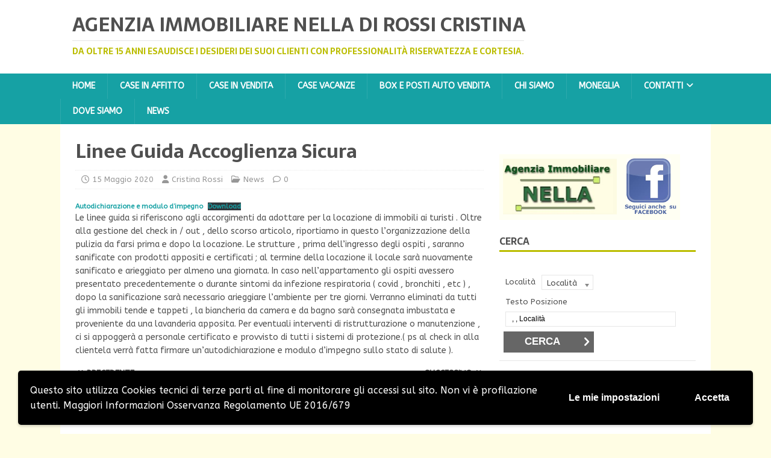

--- FILE ---
content_type: text/html; charset=UTF-8
request_url: https://www.immobiliarenella.it/linee-guida-accoglienza-sicura/
body_size: 16499
content:
<!DOCTYPE html>
<html class="no-js" lang="it-IT">
<head>
<meta charset="UTF-8">
<meta name="viewport" content="width=device-width, initial-scale=1.0">
<link rel="profile" href="https://gmpg.org/xfn/11" />
<meta name='robots' content='index, follow, max-image-preview:large, max-snippet:-1, max-video-preview:-1' />
	<style>img:is([sizes="auto" i], [sizes^="auto," i]) { contain-intrinsic-size: 3000px 1500px }</style>
	<script type="text/javascript">wpl_baseUrl="https://www.immobiliarenella.it/";wpl_baseName="real-estate-listing-realtyna-wpl";</script>
	<!-- This site is optimized with the Yoast SEO plugin v26.4 - https://yoast.com/wordpress/plugins/seo/ -->
	<title>Linee Guida Accoglienza Sicura - agenzia Immobiliare Nella di rossi cristina</title>
	<link rel="canonical" href="https://www.immobiliarenella.it/linee-guida-accoglienza-sicura/" />
	<meta property="og:locale" content="it_IT" />
	<meta property="og:type" content="article" />
	<meta property="og:title" content="Linee Guida Accoglienza Sicura - agenzia Immobiliare Nella di rossi cristina" />
	<meta property="og:description" content="Le linee guida si riferiscono agli accorgimenti da adottare per la locazione di immobili ai turisti . Oltre alla gestione del check in / out [...]" />
	<meta property="og:url" content="https://www.immobiliarenella.it/linee-guida-accoglienza-sicura/" />
	<meta property="og:site_name" content="agenzia Immobiliare Nella di rossi cristina" />
	<meta property="article:published_time" content="2020-05-15T09:37:50+00:00" />
	<meta property="article:modified_time" content="2020-06-04T15:39:33+00:00" />
	<meta name="author" content="Cristina Rossi" />
	<meta name="twitter:card" content="summary_large_image" />
	<meta name="twitter:label1" content="Scritto da" />
	<meta name="twitter:data1" content="Cristina Rossi" />
	<meta name="twitter:label2" content="Tempo di lettura stimato" />
	<meta name="twitter:data2" content="1 minuto" />
	<script type="application/ld+json" class="yoast-schema-graph">{"@context":"https://schema.org","@graph":[{"@type":"WebPage","@id":"https://www.immobiliarenella.it/linee-guida-accoglienza-sicura/","url":"https://www.immobiliarenella.it/linee-guida-accoglienza-sicura/","name":"Linee Guida Accoglienza Sicura - agenzia Immobiliare Nella di rossi cristina","isPartOf":{"@id":"https://www.immobiliarenella.it/#website"},"datePublished":"2020-05-15T09:37:50+00:00","dateModified":"2020-06-04T15:39:33+00:00","author":{"@id":"https://www.immobiliarenella.it/#/schema/person/82a30e88ca1e41c2850f8f17bed2c432"},"breadcrumb":{"@id":"https://www.immobiliarenella.it/linee-guida-accoglienza-sicura/#breadcrumb"},"inLanguage":"it-IT","potentialAction":[{"@type":"ReadAction","target":["https://www.immobiliarenella.it/linee-guida-accoglienza-sicura/"]}]},{"@type":"BreadcrumbList","@id":"https://www.immobiliarenella.it/linee-guida-accoglienza-sicura/#breadcrumb","itemListElement":[{"@type":"ListItem","position":1,"name":"Home","item":"https://www.immobiliarenella.it/"},{"@type":"ListItem","position":2,"name":"Linee Guida Accoglienza Sicura"}]},{"@type":"WebSite","@id":"https://www.immobiliarenella.it/#website","url":"https://www.immobiliarenella.it/","name":"agenzia Immobiliare Nella di rossi cristina","description":"da oltre 15 anni  Esaudisce i Desideri dei suoi Clienti con PROFESSIONALITÀ RISERVATEZZA E CORTESIA.","potentialAction":[{"@type":"SearchAction","target":{"@type":"EntryPoint","urlTemplate":"https://www.immobiliarenella.it/?s={search_term_string}"},"query-input":{"@type":"PropertyValueSpecification","valueRequired":true,"valueName":"search_term_string"}}],"inLanguage":"it-IT"},{"@type":"Person","@id":"https://www.immobiliarenella.it/#/schema/person/82a30e88ca1e41c2850f8f17bed2c432","name":"Cristina Rossi","image":{"@type":"ImageObject","inLanguage":"it-IT","@id":"https://www.immobiliarenella.it/#/schema/person/image/","url":"https://secure.gravatar.com/avatar/312b473a6e476f4c528d5bf938c0e4a97f72f00222aac7ad1aed46a20c38f23a?s=96&d=mm&r=g","contentUrl":"https://secure.gravatar.com/avatar/312b473a6e476f4c528d5bf938c0e4a97f72f00222aac7ad1aed46a20c38f23a?s=96&d=mm&r=g","caption":"Cristina Rossi"},"url":"https://www.immobiliarenella.it/author/nella2017/"}]}</script>
	<!-- / Yoast SEO plugin. -->


<link rel='dns-prefetch' href='//fonts.googleapis.com' />
<link rel="alternate" type="application/rss+xml" title="agenzia Immobiliare Nella di rossi cristina  &raquo; Feed" href="https://www.immobiliarenella.it/feed/" />
<script type="text/javascript">
/* <![CDATA[ */
window._wpemojiSettings = {"baseUrl":"https:\/\/s.w.org\/images\/core\/emoji\/16.0.1\/72x72\/","ext":".png","svgUrl":"https:\/\/s.w.org\/images\/core\/emoji\/16.0.1\/svg\/","svgExt":".svg","source":{"concatemoji":"https:\/\/www.immobiliarenella.it\/wp-includes\/js\/wp-emoji-release.min.js?ver=6.8.3"}};
/*! This file is auto-generated */
!function(s,n){var o,i,e;function c(e){try{var t={supportTests:e,timestamp:(new Date).valueOf()};sessionStorage.setItem(o,JSON.stringify(t))}catch(e){}}function p(e,t,n){e.clearRect(0,0,e.canvas.width,e.canvas.height),e.fillText(t,0,0);var t=new Uint32Array(e.getImageData(0,0,e.canvas.width,e.canvas.height).data),a=(e.clearRect(0,0,e.canvas.width,e.canvas.height),e.fillText(n,0,0),new Uint32Array(e.getImageData(0,0,e.canvas.width,e.canvas.height).data));return t.every(function(e,t){return e===a[t]})}function u(e,t){e.clearRect(0,0,e.canvas.width,e.canvas.height),e.fillText(t,0,0);for(var n=e.getImageData(16,16,1,1),a=0;a<n.data.length;a++)if(0!==n.data[a])return!1;return!0}function f(e,t,n,a){switch(t){case"flag":return n(e,"\ud83c\udff3\ufe0f\u200d\u26a7\ufe0f","\ud83c\udff3\ufe0f\u200b\u26a7\ufe0f")?!1:!n(e,"\ud83c\udde8\ud83c\uddf6","\ud83c\udde8\u200b\ud83c\uddf6")&&!n(e,"\ud83c\udff4\udb40\udc67\udb40\udc62\udb40\udc65\udb40\udc6e\udb40\udc67\udb40\udc7f","\ud83c\udff4\u200b\udb40\udc67\u200b\udb40\udc62\u200b\udb40\udc65\u200b\udb40\udc6e\u200b\udb40\udc67\u200b\udb40\udc7f");case"emoji":return!a(e,"\ud83e\udedf")}return!1}function g(e,t,n,a){var r="undefined"!=typeof WorkerGlobalScope&&self instanceof WorkerGlobalScope?new OffscreenCanvas(300,150):s.createElement("canvas"),o=r.getContext("2d",{willReadFrequently:!0}),i=(o.textBaseline="top",o.font="600 32px Arial",{});return e.forEach(function(e){i[e]=t(o,e,n,a)}),i}function t(e){var t=s.createElement("script");t.src=e,t.defer=!0,s.head.appendChild(t)}"undefined"!=typeof Promise&&(o="wpEmojiSettingsSupports",i=["flag","emoji"],n.supports={everything:!0,everythingExceptFlag:!0},e=new Promise(function(e){s.addEventListener("DOMContentLoaded",e,{once:!0})}),new Promise(function(t){var n=function(){try{var e=JSON.parse(sessionStorage.getItem(o));if("object"==typeof e&&"number"==typeof e.timestamp&&(new Date).valueOf()<e.timestamp+604800&&"object"==typeof e.supportTests)return e.supportTests}catch(e){}return null}();if(!n){if("undefined"!=typeof Worker&&"undefined"!=typeof OffscreenCanvas&&"undefined"!=typeof URL&&URL.createObjectURL&&"undefined"!=typeof Blob)try{var e="postMessage("+g.toString()+"("+[JSON.stringify(i),f.toString(),p.toString(),u.toString()].join(",")+"));",a=new Blob([e],{type:"text/javascript"}),r=new Worker(URL.createObjectURL(a),{name:"wpTestEmojiSupports"});return void(r.onmessage=function(e){c(n=e.data),r.terminate(),t(n)})}catch(e){}c(n=g(i,f,p,u))}t(n)}).then(function(e){for(var t in e)n.supports[t]=e[t],n.supports.everything=n.supports.everything&&n.supports[t],"flag"!==t&&(n.supports.everythingExceptFlag=n.supports.everythingExceptFlag&&n.supports[t]);n.supports.everythingExceptFlag=n.supports.everythingExceptFlag&&!n.supports.flag,n.DOMReady=!1,n.readyCallback=function(){n.DOMReady=!0}}).then(function(){return e}).then(function(){var e;n.supports.everything||(n.readyCallback(),(e=n.source||{}).concatemoji?t(e.concatemoji):e.wpemoji&&e.twemoji&&(t(e.twemoji),t(e.wpemoji)))}))}((window,document),window._wpemojiSettings);
/* ]]> */
</script>
<link rel='stylesheet' id='wpl_frontend_main_style-css' href='https://www.immobiliarenella.it/wp-content/plugins/real-estate-listing-realtyna-wpl/assets/css/frontend.css?ver=6.8.3' type='text/css' media='all' />
<style id='wp-emoji-styles-inline-css' type='text/css'>

	img.wp-smiley, img.emoji {
		display: inline !important;
		border: none !important;
		box-shadow: none !important;
		height: 1em !important;
		width: 1em !important;
		margin: 0 0.07em !important;
		vertical-align: -0.1em !important;
		background: none !important;
		padding: 0 !important;
	}
</style>
<link rel='stylesheet' id='wp-block-library-css' href='https://www.immobiliarenella.it/wp-includes/css/dist/block-library/style.min.css?ver=6.8.3' type='text/css' media='all' />
<style id='classic-theme-styles-inline-css' type='text/css'>
/*! This file is auto-generated */
.wp-block-button__link{color:#fff;background-color:#32373c;border-radius:9999px;box-shadow:none;text-decoration:none;padding:calc(.667em + 2px) calc(1.333em + 2px);font-size:1.125em}.wp-block-file__button{background:#32373c;color:#fff;text-decoration:none}
</style>
<style id='global-styles-inline-css' type='text/css'>
:root{--wp--preset--aspect-ratio--square: 1;--wp--preset--aspect-ratio--4-3: 4/3;--wp--preset--aspect-ratio--3-4: 3/4;--wp--preset--aspect-ratio--3-2: 3/2;--wp--preset--aspect-ratio--2-3: 2/3;--wp--preset--aspect-ratio--16-9: 16/9;--wp--preset--aspect-ratio--9-16: 9/16;--wp--preset--color--black: #000000;--wp--preset--color--cyan-bluish-gray: #abb8c3;--wp--preset--color--white: #ffffff;--wp--preset--color--pale-pink: #f78da7;--wp--preset--color--vivid-red: #cf2e2e;--wp--preset--color--luminous-vivid-orange: #ff6900;--wp--preset--color--luminous-vivid-amber: #fcb900;--wp--preset--color--light-green-cyan: #7bdcb5;--wp--preset--color--vivid-green-cyan: #00d084;--wp--preset--color--pale-cyan-blue: #8ed1fc;--wp--preset--color--vivid-cyan-blue: #0693e3;--wp--preset--color--vivid-purple: #9b51e0;--wp--preset--gradient--vivid-cyan-blue-to-vivid-purple: linear-gradient(135deg,rgba(6,147,227,1) 0%,rgb(155,81,224) 100%);--wp--preset--gradient--light-green-cyan-to-vivid-green-cyan: linear-gradient(135deg,rgb(122,220,180) 0%,rgb(0,208,130) 100%);--wp--preset--gradient--luminous-vivid-amber-to-luminous-vivid-orange: linear-gradient(135deg,rgba(252,185,0,1) 0%,rgba(255,105,0,1) 100%);--wp--preset--gradient--luminous-vivid-orange-to-vivid-red: linear-gradient(135deg,rgba(255,105,0,1) 0%,rgb(207,46,46) 100%);--wp--preset--gradient--very-light-gray-to-cyan-bluish-gray: linear-gradient(135deg,rgb(238,238,238) 0%,rgb(169,184,195) 100%);--wp--preset--gradient--cool-to-warm-spectrum: linear-gradient(135deg,rgb(74,234,220) 0%,rgb(151,120,209) 20%,rgb(207,42,186) 40%,rgb(238,44,130) 60%,rgb(251,105,98) 80%,rgb(254,248,76) 100%);--wp--preset--gradient--blush-light-purple: linear-gradient(135deg,rgb(255,206,236) 0%,rgb(152,150,240) 100%);--wp--preset--gradient--blush-bordeaux: linear-gradient(135deg,rgb(254,205,165) 0%,rgb(254,45,45) 50%,rgb(107,0,62) 100%);--wp--preset--gradient--luminous-dusk: linear-gradient(135deg,rgb(255,203,112) 0%,rgb(199,81,192) 50%,rgb(65,88,208) 100%);--wp--preset--gradient--pale-ocean: linear-gradient(135deg,rgb(255,245,203) 0%,rgb(182,227,212) 50%,rgb(51,167,181) 100%);--wp--preset--gradient--electric-grass: linear-gradient(135deg,rgb(202,248,128) 0%,rgb(113,206,126) 100%);--wp--preset--gradient--midnight: linear-gradient(135deg,rgb(2,3,129) 0%,rgb(40,116,252) 100%);--wp--preset--font-size--small: 13px;--wp--preset--font-size--medium: 20px;--wp--preset--font-size--large: 36px;--wp--preset--font-size--x-large: 42px;--wp--preset--spacing--20: 0.44rem;--wp--preset--spacing--30: 0.67rem;--wp--preset--spacing--40: 1rem;--wp--preset--spacing--50: 1.5rem;--wp--preset--spacing--60: 2.25rem;--wp--preset--spacing--70: 3.38rem;--wp--preset--spacing--80: 5.06rem;--wp--preset--shadow--natural: 6px 6px 9px rgba(0, 0, 0, 0.2);--wp--preset--shadow--deep: 12px 12px 50px rgba(0, 0, 0, 0.4);--wp--preset--shadow--sharp: 6px 6px 0px rgba(0, 0, 0, 0.2);--wp--preset--shadow--outlined: 6px 6px 0px -3px rgba(255, 255, 255, 1), 6px 6px rgba(0, 0, 0, 1);--wp--preset--shadow--crisp: 6px 6px 0px rgba(0, 0, 0, 1);}:where(.is-layout-flex){gap: 0.5em;}:where(.is-layout-grid){gap: 0.5em;}body .is-layout-flex{display: flex;}.is-layout-flex{flex-wrap: wrap;align-items: center;}.is-layout-flex > :is(*, div){margin: 0;}body .is-layout-grid{display: grid;}.is-layout-grid > :is(*, div){margin: 0;}:where(.wp-block-columns.is-layout-flex){gap: 2em;}:where(.wp-block-columns.is-layout-grid){gap: 2em;}:where(.wp-block-post-template.is-layout-flex){gap: 1.25em;}:where(.wp-block-post-template.is-layout-grid){gap: 1.25em;}.has-black-color{color: var(--wp--preset--color--black) !important;}.has-cyan-bluish-gray-color{color: var(--wp--preset--color--cyan-bluish-gray) !important;}.has-white-color{color: var(--wp--preset--color--white) !important;}.has-pale-pink-color{color: var(--wp--preset--color--pale-pink) !important;}.has-vivid-red-color{color: var(--wp--preset--color--vivid-red) !important;}.has-luminous-vivid-orange-color{color: var(--wp--preset--color--luminous-vivid-orange) !important;}.has-luminous-vivid-amber-color{color: var(--wp--preset--color--luminous-vivid-amber) !important;}.has-light-green-cyan-color{color: var(--wp--preset--color--light-green-cyan) !important;}.has-vivid-green-cyan-color{color: var(--wp--preset--color--vivid-green-cyan) !important;}.has-pale-cyan-blue-color{color: var(--wp--preset--color--pale-cyan-blue) !important;}.has-vivid-cyan-blue-color{color: var(--wp--preset--color--vivid-cyan-blue) !important;}.has-vivid-purple-color{color: var(--wp--preset--color--vivid-purple) !important;}.has-black-background-color{background-color: var(--wp--preset--color--black) !important;}.has-cyan-bluish-gray-background-color{background-color: var(--wp--preset--color--cyan-bluish-gray) !important;}.has-white-background-color{background-color: var(--wp--preset--color--white) !important;}.has-pale-pink-background-color{background-color: var(--wp--preset--color--pale-pink) !important;}.has-vivid-red-background-color{background-color: var(--wp--preset--color--vivid-red) !important;}.has-luminous-vivid-orange-background-color{background-color: var(--wp--preset--color--luminous-vivid-orange) !important;}.has-luminous-vivid-amber-background-color{background-color: var(--wp--preset--color--luminous-vivid-amber) !important;}.has-light-green-cyan-background-color{background-color: var(--wp--preset--color--light-green-cyan) !important;}.has-vivid-green-cyan-background-color{background-color: var(--wp--preset--color--vivid-green-cyan) !important;}.has-pale-cyan-blue-background-color{background-color: var(--wp--preset--color--pale-cyan-blue) !important;}.has-vivid-cyan-blue-background-color{background-color: var(--wp--preset--color--vivid-cyan-blue) !important;}.has-vivid-purple-background-color{background-color: var(--wp--preset--color--vivid-purple) !important;}.has-black-border-color{border-color: var(--wp--preset--color--black) !important;}.has-cyan-bluish-gray-border-color{border-color: var(--wp--preset--color--cyan-bluish-gray) !important;}.has-white-border-color{border-color: var(--wp--preset--color--white) !important;}.has-pale-pink-border-color{border-color: var(--wp--preset--color--pale-pink) !important;}.has-vivid-red-border-color{border-color: var(--wp--preset--color--vivid-red) !important;}.has-luminous-vivid-orange-border-color{border-color: var(--wp--preset--color--luminous-vivid-orange) !important;}.has-luminous-vivid-amber-border-color{border-color: var(--wp--preset--color--luminous-vivid-amber) !important;}.has-light-green-cyan-border-color{border-color: var(--wp--preset--color--light-green-cyan) !important;}.has-vivid-green-cyan-border-color{border-color: var(--wp--preset--color--vivid-green-cyan) !important;}.has-pale-cyan-blue-border-color{border-color: var(--wp--preset--color--pale-cyan-blue) !important;}.has-vivid-cyan-blue-border-color{border-color: var(--wp--preset--color--vivid-cyan-blue) !important;}.has-vivid-purple-border-color{border-color: var(--wp--preset--color--vivid-purple) !important;}.has-vivid-cyan-blue-to-vivid-purple-gradient-background{background: var(--wp--preset--gradient--vivid-cyan-blue-to-vivid-purple) !important;}.has-light-green-cyan-to-vivid-green-cyan-gradient-background{background: var(--wp--preset--gradient--light-green-cyan-to-vivid-green-cyan) !important;}.has-luminous-vivid-amber-to-luminous-vivid-orange-gradient-background{background: var(--wp--preset--gradient--luminous-vivid-amber-to-luminous-vivid-orange) !important;}.has-luminous-vivid-orange-to-vivid-red-gradient-background{background: var(--wp--preset--gradient--luminous-vivid-orange-to-vivid-red) !important;}.has-very-light-gray-to-cyan-bluish-gray-gradient-background{background: var(--wp--preset--gradient--very-light-gray-to-cyan-bluish-gray) !important;}.has-cool-to-warm-spectrum-gradient-background{background: var(--wp--preset--gradient--cool-to-warm-spectrum) !important;}.has-blush-light-purple-gradient-background{background: var(--wp--preset--gradient--blush-light-purple) !important;}.has-blush-bordeaux-gradient-background{background: var(--wp--preset--gradient--blush-bordeaux) !important;}.has-luminous-dusk-gradient-background{background: var(--wp--preset--gradient--luminous-dusk) !important;}.has-pale-ocean-gradient-background{background: var(--wp--preset--gradient--pale-ocean) !important;}.has-electric-grass-gradient-background{background: var(--wp--preset--gradient--electric-grass) !important;}.has-midnight-gradient-background{background: var(--wp--preset--gradient--midnight) !important;}.has-small-font-size{font-size: var(--wp--preset--font-size--small) !important;}.has-medium-font-size{font-size: var(--wp--preset--font-size--medium) !important;}.has-large-font-size{font-size: var(--wp--preset--font-size--large) !important;}.has-x-large-font-size{font-size: var(--wp--preset--font-size--x-large) !important;}
:where(.wp-block-post-template.is-layout-flex){gap: 1.25em;}:where(.wp-block-post-template.is-layout-grid){gap: 1.25em;}
:where(.wp-block-columns.is-layout-flex){gap: 2em;}:where(.wp-block-columns.is-layout-grid){gap: 2em;}
:root :where(.wp-block-pullquote){font-size: 1.5em;line-height: 1.6;}
</style>
<link rel='stylesheet' id='contact-form-7-css' href='https://www.immobiliarenella.it/wp-content/plugins/contact-form-7/includes/css/styles.css?ver=6.1.3' type='text/css' media='all' />
<link rel='stylesheet' id='widgetopts-styles-css' href='https://www.immobiliarenella.it/wp-content/plugins/widget-options/assets/css/widget-options.css?ver=4.1.3' type='text/css' media='all' />
<link rel='stylesheet' id='mh-magazine-lite-css' href='https://www.immobiliarenella.it/wp-content/themes/mh-magazine-lite/style.css?ver=2.10.0' type='text/css' media='all' />
<link rel='stylesheet' id='mh-foodmagazine-css' href='https://www.immobiliarenella.it/wp-content/themes/mh-foodmagazine/style.css?ver=1.1.4' type='text/css' media='all' />
<link rel='stylesheet' id='mh-font-awesome-css' href='https://www.immobiliarenella.it/wp-content/themes/mh-magazine-lite/includes/font-awesome.min.css' type='text/css' media='all' />
<link rel='stylesheet' id='wp-pagenavi-css' href='https://www.immobiliarenella.it/wp-content/plugins/wp-pagenavi/pagenavi-css.css?ver=2.70' type='text/css' media='all' />
<link rel='stylesheet' id='mh-foodmagazine-fonts-css' href='https://fonts.googleapis.com/css?family=ABeeZee:400,400italic%7cSarala:400,700' type='text/css' media='all' />
<link rel='stylesheet' id='wpgdprc-front-css-css' href='https://www.immobiliarenella.it/wp-content/plugins/wp-gdpr-compliance/Assets/css/front.css?ver=1706541079' type='text/css' media='all' />
<style id='wpgdprc-front-css-inline-css' type='text/css'>
:root{--wp-gdpr--bar--background-color: #000000;--wp-gdpr--bar--color: #ffffff;--wp-gdpr--button--background-color: #000000;--wp-gdpr--button--background-color--darken: #000000;--wp-gdpr--button--color: #ffffff;}
</style>
<script type="text/javascript" src="https://www.immobiliarenella.it/wp-includes/js/jquery/jquery.min.js?ver=3.7.1" id="jquery-core-js"></script>
<script type="text/javascript" src="https://www.immobiliarenella.it/wp-includes/js/jquery/jquery-migrate.min.js?ver=3.4.1" id="jquery-migrate-js"></script>
<script type="text/javascript" src="https://www.immobiliarenella.it/wp-content/plugins/real-estate-listing-realtyna-wpl/assets/js/frontend.min.js?ver=6.8.3" id="wpl_frontend_javascript-js"></script>
<script type="text/javascript" src="https://www.immobiliarenella.it/wp-content/plugins/real-estate-listing-realtyna-wpl/assets/js/libraries/wpl.handlebars.min.js?ver=6.8.3" id="handlebars-js"></script>
<script type="text/javascript" id="mh-scripts-js-extra">
/* <![CDATA[ */
var mh_magazine = {"text":{"toggle_menu":"Attiva\/disattiva menu"}};
/* ]]> */
</script>
<script type="text/javascript" src="https://www.immobiliarenella.it/wp-content/themes/mh-magazine-lite/js/scripts.js?ver=2.10.0" id="mh-scripts-js"></script>
<script type="text/javascript" id="wpgdprc-front-js-js-extra">
/* <![CDATA[ */
var wpgdprcFront = {"ajaxUrl":"https:\/\/www.immobiliarenella.it\/wp-admin\/admin-ajax.php","ajaxNonce":"6ecf88c61f","ajaxArg":"security","pluginPrefix":"wpgdprc","blogId":"1","isMultiSite":"","locale":"it_IT","showSignUpModal":"","showFormModal":"","cookieName":"wpgdprc-consent-1","consentVersion":"1","path":"\/","prefix":"wpgdprc","consents":[{"ID":5,"required":false,"placement":"head","content":"<script type=\"text\/javascript\"> <\/script>"},{"ID":4,"required":false,"placement":"head","content":"<script type=\"text\/javascript\"> <\/script>"},{"ID":3,"required":false,"placement":"head","content":"<script type=\"text\/javascript\"> <\/script>"},{"ID":2,"required":false,"placement":"footer","content":""}]};
/* ]]> */
</script>
<script type="text/javascript" src="https://www.immobiliarenella.it/wp-content/plugins/wp-gdpr-compliance/Assets/js/front.min.js?ver=1706541079" id="wpgdprc-front-js-js"></script>
<link rel="https://api.w.org/" href="https://www.immobiliarenella.it/wp-json/" /><link rel="alternate" title="JSON" type="application/json" href="https://www.immobiliarenella.it/wp-json/wp/v2/posts/247" /><link rel="EditURI" type="application/rsd+xml" title="RSD" href="https://www.immobiliarenella.it/xmlrpc.php?rsd" />
<meta name="generator" content="WordPress 6.8.3" />
<link rel='shortlink' href='https://www.immobiliarenella.it/?p=247' />
<link rel="alternate" title="oEmbed (JSON)" type="application/json+oembed" href="https://www.immobiliarenella.it/wp-json/oembed/1.0/embed?url=https%3A%2F%2Fwww.immobiliarenella.it%2Flinee-guida-accoglienza-sicura%2F" />
<link rel="alternate" title="oEmbed (XML)" type="text/xml+oembed" href="https://www.immobiliarenella.it/wp-json/oembed/1.0/embed?url=https%3A%2F%2Fwww.immobiliarenella.it%2Flinee-guida-accoglienza-sicura%2F&#038;format=xml" />
<script type="text/javascript">
(function(url){
	if(/(?:Chrome\/26\.0\.1410\.63 Safari\/537\.31|WordfenceTestMonBot)/.test(navigator.userAgent)){ return; }
	var addEvent = function(evt, handler) {
		if (window.addEventListener) {
			document.addEventListener(evt, handler, false);
		} else if (window.attachEvent) {
			document.attachEvent('on' + evt, handler);
		}
	};
	var removeEvent = function(evt, handler) {
		if (window.removeEventListener) {
			document.removeEventListener(evt, handler, false);
		} else if (window.detachEvent) {
			document.detachEvent('on' + evt, handler);
		}
	};
	var evts = 'contextmenu dblclick drag dragend dragenter dragleave dragover dragstart drop keydown keypress keyup mousedown mousemove mouseout mouseover mouseup mousewheel scroll'.split(' ');
	var logHuman = function() {
		if (window.wfLogHumanRan) { return; }
		window.wfLogHumanRan = true;
		var wfscr = document.createElement('script');
		wfscr.type = 'text/javascript';
		wfscr.async = true;
		wfscr.src = url + '&r=' + Math.random();
		(document.getElementsByTagName('head')[0]||document.getElementsByTagName('body')[0]).appendChild(wfscr);
		for (var i = 0; i < evts.length; i++) {
			removeEvent(evts[i], logHuman);
		}
	};
	for (var i = 0; i < evts.length; i++) {
		addEvent(evts[i], logHuman);
	}
})('//www.immobiliarenella.it/?wordfence_lh=1&hid=62788F51F40BCF0B9C7FF544CFA80550');
</script><!--[if lt IE 9]>
<script src="https://www.immobiliarenella.it/wp-content/themes/mh-magazine-lite/js/css3-mediaqueries.js"></script>
<![endif]-->
<style type="text/css" id="custom-background-css">
body.custom-background { background-color: #fffde4; }
</style>
	
<link rel="canonical" href="https://www.immobiliarenella.it/linee-guida-accoglienza-sicura/" /></head>
<body data-rsssl=1 id="mh-mobile" class="wp-singular post-template-default single single-post postid-247 single-format-standard custom-background wp-theme-mh-magazine-lite wp-child-theme-mh-foodmagazine mh-right-sb" itemscope="itemscope" itemtype="https://schema.org/WebPage">
<div class="mh-header-mobile-nav mh-clearfix"></div>
<header class="mh-header" itemscope="itemscope" itemtype="https://schema.org/WPHeader">
	<div class="mh-container mh-container-inner mh-row mh-clearfix">
		<div class="mh-custom-header mh-clearfix">
<div class="mh-site-identity">
<div class="mh-site-logo" role="banner" itemscope="itemscope" itemtype="https://schema.org/Brand">
<div class="mh-header-text">
<a class="mh-header-text-link" href="https://www.immobiliarenella.it/" title="agenzia Immobiliare Nella di rossi cristina " rel="home">
<h2 class="mh-header-title">agenzia Immobiliare Nella di rossi cristina </h2>
<h3 class="mh-header-tagline">da oltre 15 anni  Esaudisce i Desideri dei suoi Clienti con PROFESSIONALITÀ RISERVATEZZA E CORTESIA.</h3>
</a>
</div>
</div>
</div>
</div>
	</div>
	<div class="mh-main-nav-wrap">
		<nav class="mh-navigation mh-main-nav mh-container mh-container-inner mh-clearfix" itemscope="itemscope" itemtype="https://schema.org/SiteNavigationElement">
			<div class="menu-menu-1-container"><ul id="menu-menu-1" class="menu"><li id="menu-item-38" class="menu-item menu-item-type-custom menu-item-object-custom menu-item-home menu-item-38"><a href="https://www.immobiliarenella.it/">Home</a></li>
<li id="menu-item-39" class="menu-item menu-item-type-post_type menu-item-object-page menu-item-39"><a href="https://www.immobiliarenella.it/for-rent/">Case in Affitto</a></li>
<li id="menu-item-40" class="menu-item menu-item-type-post_type menu-item-object-page menu-item-40"><a href="https://www.immobiliarenella.it/for-sale/">Case in Vendita</a></li>
<li id="menu-item-184" class="menu-item menu-item-type-post_type menu-item-object-page menu-item-184"><a href="https://www.immobiliarenella.it/case-vacanze-moneglia/">Case Vacanze</a></li>
<li id="menu-item-178" class="menu-item menu-item-type-post_type menu-item-object-page menu-item-178"><a href="https://www.immobiliarenella.it/box-posti-auto/">Box e Posti Auto Vendita</a></li>
<li id="menu-item-177" class="menu-item menu-item-type-post_type menu-item-object-page menu-item-177"><a href="https://www.immobiliarenella.it/chi-siamo/">Chi Siamo</a></li>
<li id="menu-item-41" class="menu-item menu-item-type-post_type menu-item-object-page menu-item-41"><a href="https://www.immobiliarenella.it/agenzie-immobiliari-moneglia/">Moneglia</a></li>
<li id="menu-item-179" class="menu-item menu-item-type-post_type menu-item-object-page menu-item-has-children menu-item-179"><a href="https://www.immobiliarenella.it/contatti/">Contatti</a>
<ul class="sub-menu">
	<li id="menu-item-180" class="menu-item menu-item-type-post_type menu-item-object-page menu-item-has-children menu-item-180"><a href="https://www.immobiliarenella.it/contatti/privacy-policy/">Privacy Policy</a>
	<ul class="sub-menu">
		<li id="menu-item-181" class="menu-item menu-item-type-post_type menu-item-object-page menu-item-181"><a href="https://www.immobiliarenella.it/contatti/privacy-policy/cookie-policy/">Cookie Policy</a></li>
	</ul>
</li>
</ul>
</li>
<li id="menu-item-182" class="menu-item menu-item-type-post_type menu-item-object-page menu-item-182"><a href="https://www.immobiliarenella.it/dove-siamo/">Dove Siamo</a></li>
<li id="menu-item-183" class="menu-item menu-item-type-post_type menu-item-object-page menu-item-183"><a href="https://www.immobiliarenella.it/?cat=14">News</a></li>
</ul></div>		</nav>
	</div>
</header><div class="mh-container mh-container-outer">
<div class="mh-wrapper mh-clearfix">
	<div id="main-content" class="mh-content" role="main" itemprop="mainContentOfPage"><article id="post-247" class="post-247 post type-post status-publish format-standard hentry category-news">
	<header class="entry-header mh-clearfix"><h1 class="entry-title">Linee Guida Accoglienza Sicura</h1><p class="mh-meta entry-meta">
<span class="entry-meta-date updated"><i class="far fa-clock"></i><a href="https://www.immobiliarenella.it/2020/05/">15 Maggio 2020</a></span>
<span class="entry-meta-author author vcard"><i class="fa fa-user"></i><a class="fn" href="https://www.immobiliarenella.it/author/nella2017/">Cristina Rossi</a></span>
<span class="entry-meta-categories"><i class="far fa-folder-open"></i><a href="https://www.immobiliarenella.it/category/news/" rel="category tag">News</a></span>
<span class="entry-meta-comments"><i class="far fa-comment"></i><a class="mh-comment-scroll" href="https://www.immobiliarenella.it/linee-guida-accoglienza-sicura/#mh-comments">0</a></span>
</p>
	</header>
		<div class="entry-content mh-clearfix">
<div class="wp-block-file"><a href="https://www.immobiliarenella.it/wp-content/uploads/2020/05/CCF_000102.pdf">Autodichiarazione e modulo d&#8217;impegno</a><a href="https://www.immobiliarenella.it/wp-content/uploads/2020/05/CCF_000102.pdf" class="wp-block-file__button" download>Download</a></div>



<p>Le linee guida si riferiscono agli accorgimenti da adottare per la locazione di immobili ai turisti . Oltre alla gestione del check in / out , dello scorso articolo, riportiamo in questo  l&#8217;organizzazione della pulizia da farsi prima e dopo la locazione. Le strutture , prima dell&#8217;ingresso degli ospiti , saranno sanificate con prodotti appositi e certificati ; al termine della locazione il locale sarà nuovamente sanificato e arieggiato per almeno una giornata. In caso nell&#8217;appartamento gli ospiti avessero presentato precedentemente o durante sintomi da infezione respiratoria ( covid , bronchiti , etc ) , dopo la sanificazione sarà necessario  arieggiare l&#8217;ambiente per tre giorni. Verranno eliminati da tutti gli immobili  tende e tappeti , la biancheria da camera e da bagno  sarà consegnata imbustata e proveniente da una lavanderia apposita. Per eventuali interventi di ristrutturazione o manutenzione , ci si appoggerà a personale certificato e provvisto di tutti i sistemi di protezione.( ps al check in alla clientela verrà fatta firmare un&#8217;autodichiarazione e modulo d&#8217;impegno sullo stato di salute ).</p>
	</div></article><nav class="mh-post-nav mh-row mh-clearfix" itemscope="itemscope" itemtype="https://schema.org/SiteNavigationElement">
<div class="mh-col-1-2 mh-post-nav-item mh-post-nav-prev">
<a href="https://www.immobiliarenella.it/adeguamento-agenzia-per-emergenza-covid-19/" rel="prev"><span>Precedente</span><p>Adeguamento agenzia per emergenza Covid 19</p></a></div>
<div class="mh-col-1-2 mh-post-nav-item mh-post-nav-next">
<a href="https://www.immobiliarenella.it/moneglia-2020/" rel="next"><span>Successivo</span><p>MONEGLIA 2020</p></a></div>
</nav>
	</div>
	<aside class="mh-widget-col-1 mh-sidebar" itemscope="itemscope" itemtype="https://schema.org/WPSideBar"><div id="custom_html-4" class="widget_text widget mh-widget widget_custom_html"><div class="textwidget custom-html-widget"><div id="google_translate_element"></div><script type="text/javascript">
function googleTranslateElementInit() {
  new google.translate.TranslateElement({pageLanguage: 'it', includedLanguages: 'de,en,fr,it', layout: google.translate.TranslateElement.InlineLayout.SIMPLE}, 'google_translate_element');
}
</script><script type="text/javascript" src="//translate.google.com/translate_a/element.js?cb=googleTranslateElementInit"></script>
        </div></div><div id="custom_html-5" class="widget_text widget mh-widget widget_custom_html"><div class="textwidget custom-html-widget"><a href="https://www.facebook.com/AgenziaImmobiliareNella/"><img class="alignnone wp-image-121 size-full" src="https://www.immobiliarenella.it/wp-content/uploads/2017/10/home.png" alt="" width="300" height="109" /></a></div></div><div id="wpl_search_widget-2" class="widget mh-widget widget_wpl_search_widget"><h4 class="mh-widget-title"><span class="mh-widget-title-inner">Cerca</span></h4><form action="https://www.immobiliarenella.it/" id="wpl_search_form_2" method="GET" onsubmit="return wpl_do_search_2();" class="wpl_search_from_box simple clearfix wpl_search_kind0 ">
    <!-- Do not change the ID -->
    <div id="wpl_searchwidget_2" class="clearfix">
	    <div class="wpl_search_from">
	    					<div class="wpl_search_fields locations">
					<div class="wpl_search_field_container wpl_search_field_locations wpl_search_field_container_41 simple_type " id="wpl2_search_field_container_41" style=""><div class="wpl_search_widget_location_container" id="wpl2_search_fields_location_41"><div class="wpl_search_widget_location_level_container" id="wpl2_search_widget_location_level_container1"><label class="wpl_search_widget_location_level_label" for="sf2_select_location1_id">Località</label><select name="sf2_select_location1_id" id="sf2_select_location1_id" onchange="wpl2_search_widget_load_location('1', this.value, '');"><option value="-1">Località</option><option value="308" >Alba di Canazei (TN)</option><option value="306" >Bracco</option><option value="297" >Campo Soprano</option><option value="284" >Castagnola</option><option value="311" >Chiavari</option><option value="285" >Crova</option><option value="312" >Deiva Marina</option><option value="281" >Facciù</option><option value="280" >Frazione Roverano</option><option value="314" >GIAVENO TORINO</option><option value="302" >Iscioli</option><option value="305" >Località Casale</option><option value="299" >Località Crovetta</option><option value="298" >Località Figallo</option><option value="307" >Località Posato</option><option value="303" >Località Venino</option><option value="304" >Mezzanego</option><option value="283" >Mezzema</option><option value="291" >Moneglia (Loc. Comeglio)</option><option value="288" >Moneglia (Loc. Lemeglio)</option><option value="289" >Moneglia (Loc. S. Saturnino)</option><option value="292" >Moneglia (Loc. Tessi)</option><option value="279" >Moneglia Centro</option><option value="294" >Moneglia Lo.Littorno</option><option value="295" >Moneglia Loc. Le Marine</option><option value="296" >Moneglia Loc. San Saturnino</option><option value="293" >Moneglia Località San Lorenzo</option><option value="282" >Moneglia Semicentrale</option><option value="286" >Morteo</option><option value="316" >Morteo Alto</option><option value="287" >Punta Rospo</option><option value="315" >REPPIA</option><option value="310" >Riva Ponente</option><option value="309" >Riva Trigoso</option><option value="290" >Soloralo</option><option value="313" >VARESE LIGURE</option></select></div><div class="wpl_search_widget_location_level_container" id="wpl2_search_widget_location_level_container_location_text"><label class="wpl_search_widget_location_level_label" for="sf2_locationtextsearch">Testo Posizione</label><input class="wpl_search_widget_41_location_text" value="" name="sf2_locationtextsearch" id="sf2_locationtextsearch" placeholder=", , Località" type="text" /></div></div></div>				</div>
							    	<div class="search_submit_box">
		    	<input id="wpl_search_widget_submit2"
					   class="wpl_search_widget_submit"
					   data-widget-id="2"
					   data-ajax="0"
					   data-search-page="https://www.immobiliarenella.it/"
					   data-kind="0"
					   data-nounce="16d5a2b935"
					   type="submit"
					   value="Cerca"
				/>
                		    </div>
                        	    </div>
	</div>
</form>
</div><div id="custom_html-2" class="widget_text widget mh-widget widget_custom_html"><div class="textwidget custom-html-widget"></div></div><div id="custom_html-3" class="widget_text widget mh-widget widget_custom_html"><div class="textwidget custom-html-widget"></div></div></aside></div>
</div><!-- .mh-container-outer -->
<div class="mh-copyright-wrap">
	<div class="mh-container mh-container-inner mh-clearfix">
		<p class="mh-copyright">Copyright &copy; 2025 | WordPress Theme by <a href="https://mhthemes.com/themes/mh-magazine/?utm_source=customer&#038;utm_medium=link&#038;utm_campaign=MH+Magazine+Lite" rel="nofollow">MH Themes</a></p>
	</div>
</div>
<div class="wpgdprc-consent-bar wpgdprc-consent-bar--position-bottom" style="display: none;">
	<div class="wpgdprc-consent-bar__inner">
		<div class="wpgdprc-consent-bar__container">
			<div class="wpgdprc-consent-bar__content">
				<div class="wpgdprc-consent-bar__column wpgdprc-consent-bar__column--notice">
					<div class="wpgdprc-consent-bar__notice"><p>Questo sito utilizza Cookies tecnici di terze parti al fine di monitorare gli accessi sul sito. Non vi è profilazione utenti. <a href="https://www.immobiliarenella.it/contatti/privacy-policy/cookie-policy/">Maggiori Informazioni Osservanza Regolamento UE 2016/679</a></p>
</div>
				</div>
				<div class="wpgdprc-consent-bar__column wpgdprc-consent-bar__column--settings">
					<button type="button" class="wpgdprc-button wpgdprc-button--settings"
							data-micromodal-trigger="wpgdprc-consent-modal"
							aria-expanded="false"
							aria-haspopup="true"
					>
						Le mie impostazioni					</button>
				</div>
				<div class="wpgdprc-consent-bar__column wpgdprc-consent-bar__column--accept">
					<button type="button" class="wpgdprc-button wpgdprc-button--accept">
						Accetta					</button>
				</div>
			</div>
		</div>
	</div>
</div>
<script type="speculationrules">
{"prefetch":[{"source":"document","where":{"and":[{"href_matches":"\/*"},{"not":{"href_matches":["\/wp-*.php","\/wp-admin\/*","\/wp-content\/uploads\/*","\/wp-content\/*","\/wp-content\/plugins\/*","\/wp-content\/themes\/mh-foodmagazine\/*","\/wp-content\/themes\/mh-magazine-lite\/*","\/*\\?(.+)"]}},{"not":{"selector_matches":"a[rel~=\"nofollow\"]"}},{"not":{"selector_matches":".no-prefetch, .no-prefetch a"}}]},"eagerness":"conservative"}]}
</script>
<script type="text/javascript" src="https://www.immobiliarenella.it/wp-includes/js/jquery/ui/core.min.js?ver=1.13.3" id="jquery-ui-core-js"></script>
<script type="text/javascript" src="https://www.immobiliarenella.it/wp-includes/js/jquery/ui/mouse.min.js?ver=1.13.3" id="jquery-ui-mouse-js"></script>
<script type="text/javascript" src="https://www.immobiliarenella.it/wp-includes/js/jquery/ui/sortable.min.js?ver=1.13.3" id="jquery-ui-sortable-js"></script>
<script type="text/javascript" src="https://www.immobiliarenella.it/wp-content/plugins/real-estate-listing-realtyna-wpl/assets/js/libraries/realtyna/realtyna.min.js?ver=6.8.3" id="realtyna-framework-js"></script>
<script type="text/javascript" src="https://www.immobiliarenella.it/wp-includes/js/dist/hooks.min.js?ver=4d63a3d491d11ffd8ac6" id="wp-hooks-js"></script>
<script type="text/javascript" src="https://www.immobiliarenella.it/wp-includes/js/dist/i18n.min.js?ver=5e580eb46a90c2b997e6" id="wp-i18n-js"></script>
<script type="text/javascript" id="wp-i18n-js-after">
/* <![CDATA[ */
wp.i18n.setLocaleData( { 'text direction\u0004ltr': [ 'ltr' ] } );
/* ]]> */
</script>
<script type="text/javascript" src="https://www.immobiliarenella.it/wp-content/plugins/contact-form-7/includes/swv/js/index.js?ver=6.1.3" id="swv-js"></script>
<script type="text/javascript" id="contact-form-7-js-translations">
/* <![CDATA[ */
( function( domain, translations ) {
	var localeData = translations.locale_data[ domain ] || translations.locale_data.messages;
	localeData[""].domain = domain;
	wp.i18n.setLocaleData( localeData, domain );
} )( "contact-form-7", {"translation-revision-date":"2025-11-18 20:27:55+0000","generator":"GlotPress\/4.0.3","domain":"messages","locale_data":{"messages":{"":{"domain":"messages","plural-forms":"nplurals=2; plural=n != 1;","lang":"it"},"This contact form is placed in the wrong place.":["Questo modulo di contatto \u00e8 posizionato nel posto sbagliato."],"Error:":["Errore:"]}},"comment":{"reference":"includes\/js\/index.js"}} );
/* ]]> */
</script>
<script type="text/javascript" id="contact-form-7-js-before">
/* <![CDATA[ */
var wpcf7 = {
    "api": {
        "root": "https:\/\/www.immobiliarenella.it\/wp-json\/",
        "namespace": "contact-form-7\/v1"
    }
};
/* ]]> */
</script>
<script type="text/javascript" src="https://www.immobiliarenella.it/wp-content/plugins/contact-form-7/includes/js/index.js?ver=6.1.3" id="contact-form-7-js"></script>
<script type="text/javascript" src="https://www.immobiliarenella.it/wp-content/plugins/page-links-to/dist/new-tab.js?ver=3.3.7" id="page-links-to-js"></script>
<script type="text/javascript" src="https://www.immobiliarenella.it/wp-includes/js/jquery/ui/slider.min.js?ver=1.13.3" id="jquery-ui-slider-js"></script>
<script type="text/javascript" src="https://www.immobiliarenella.it/wp-includes/js/jquery/ui/datepicker.min.js?ver=1.13.3" id="jquery-ui-datepicker-js"></script>
<script type="text/javascript" src="https://www.immobiliarenella.it/wp-content/plugins/real-estate-listing-realtyna-wpl/assets/packages/jquery.ui/checkbox/jquery.checkbox.min.js?ver=6.8.3" id="jquery.checkbox-js"></script>

<div class="wpgdprc wpgdprc-consent-modal" id="wpgdprc-consent-modal" aria-hidden="true">
	<div class="wpgdprc-consent-modal__overlay" tabindex="-1" data-micromodal-close>
		<div class="wpgdprc-consent-modal__inner" role="dialog" aria-modal="true">
			<div class="wpgdprc-consent-modal__header">
				<p class="wpgdprc-consent-modal__title">Privacy settings</p>
				<button class="wpgdprc-consent-modal__close" aria-label="Close popup" data-micromodal-close>
					<svg xmlns="http://www.w3.org/2000/svg" viewBox="0 0 320 512"><path d="M193.94 256L296.5 153.44l21.15-21.15c3.12-3.12 3.12-8.19 0-11.31l-22.63-22.63c-3.12-3.12-8.19-3.12-11.31 0L160 222.06 36.29 98.34c-3.12-3.12-8.19-3.12-11.31 0L2.34 120.97c-3.12 3.12-3.12 8.19 0 11.31L126.06 256 2.34 379.71c-3.12 3.12-3.12 8.19 0 11.31l22.63 22.63c3.12 3.12 8.19 3.12 11.31 0L160 289.94 262.56 392.5l21.15 21.15c3.12 3.12 8.19 3.12 11.31 0l22.63-22.63c3.12-3.12 3.12-8.19 0-11.31L193.94 256z"/></svg>
				</button>
			</div>
            
<div class="wpgdprc-consent-modal__body">
	<nav class="wpgdprc-consent-modal__navigation">
		<ul class="wpgdprc-consent-modal__navigation-list">
			<li class="wpgdprc-consent-modal__navigation-item">
				<button class="wpgdprc-consent-modal__navigation-button wpgdprc-consent-modal__navigation-button--active" data-target="description">Privacy Settings - Cookie</button>
			</li>
											<li>
					<button class="wpgdprc-consent-modal__navigation-button" data-target="5">VISITOR_INFO1_LIVE</button>
				</li>
											<li>
					<button class="wpgdprc-consent-modal__navigation-button" data-target="4">YSC</button>
				</li>
											<li>
					<button class="wpgdprc-consent-modal__navigation-button" data-target="3">GPS</button>
				</li>
											<li>
					<button class="wpgdprc-consent-modal__navigation-button" data-target="2">NID</button>
				</li>
					</ul>
	</nav>

	<div class="wpgdprc-consent-modal__information">
		<div class="wpgdprc-consent-modal__description wpgdprc-consent-modal__description--active" data-target="description">
			<p class="wpgdprc-consent-modal__title wpgdprc-consent-modal__title--description">Privacy Settings - Cookie</p>
			<div class="wpgdprc-content-modal__content">
				<p>Questo sito utilizza cookie funzionali e script esterni per migliorare la tua esperienza. Quali cookie e script sono utilizzati e come influiscono sulla tua visita sono specificati a sinistra. È possibile modificare le impostazioni in qualsiasi momento. Le tue scelte non influiranno sulla tua visita.  <a href="https://www.immobiliarenella.it/contatti/privacy-policy/cookie-policy/">Maggiori Informazioni osservanza Regolamento UE 2016/679</a></p>
<p><span class="wpgdprc-text--warning"><strong>NOTE:</strong> Queste impostazioni si applicano solo al browser e al dispositivo attualmente in uso.</span></p>
			</div>
		</div>

								<div class="wpgdprc-consent-modal__description" data-target="5">
				<p class="wpgdprc-consent-modal__title wpgdprc-consent-modal__title--description">VISITOR_INFO1_LIVE</p>
				<div class="wpgdprc-content-modal__content">
					<p>Nome del cookie: VISITOR_INFO1_LIVE<br />
Scopo: cookie necessario per tenere traccia della visione dei video di YouTube integrati nelle pagine del nostro sito. Identificativo univoco che permette l’analisi dei visitatori. I dati vengono utilizzati solo in forma aggregata.<br />
Scadenza: dopo 8 mesi<br />
Terza parte: Sì (youtube – Google)</p>
				</div>
									<div class="wpgdprc-content-modal__options">
						
<div class="wpgdprc-checkbox">
	<label class="wpgdprc-switch wpgdprc-switch--column wpgdprc-switch--border" for="5">
		<span class="wpgdprc-switch__text">Enable?</span>
		<span class="wpgdprc-switch__switch">
			<input class="wpgdprc-switch__input" type="checkbox" id="5" name="5" value="5"  />
			<span class="wpgdprc-switch__slider round">
				
<span data-icon="check" class="icon--wrap">
	<svg class="icon">
		<use href=https://www.immobiliarenella.it/wp-content/plugins/wp-gdpr-compliance/Assets/icons//sprite-fontawesome-pro-regular.svg#check></use>
	</svg>
</span>
				
<span data-icon="times" class="icon--wrap">
	<svg class="icon">
		<use href=https://www.immobiliarenella.it/wp-content/plugins/wp-gdpr-compliance/Assets/icons//sprite-fontawesome-pro-regular.svg#times></use>
	</svg>
</span>
			</span>
		</span>
	</label>
</div>
					</div>
							</div>
								<div class="wpgdprc-consent-modal__description" data-target="4">
				<p class="wpgdprc-consent-modal__title wpgdprc-consent-modal__title--description">YSC</p>
				<div class="wpgdprc-content-modal__content">
					<p>Nome del cookie: YSC<br />
Scopo: Cookie tecnico per permetterci di incorporare i nostri video che sono ospitati sul server di Youtube<br />
Scadenza: Quando termina la sessione di navigazione<br />
Terza parte: Sì (youtube – Google)</p>
				</div>
									<div class="wpgdprc-content-modal__options">
						
<div class="wpgdprc-checkbox">
	<label class="wpgdprc-switch wpgdprc-switch--column wpgdprc-switch--border" for="4">
		<span class="wpgdprc-switch__text">Enable?</span>
		<span class="wpgdprc-switch__switch">
			<input class="wpgdprc-switch__input" type="checkbox" id="4" name="4" value="4"  />
			<span class="wpgdprc-switch__slider round">
				
<span data-icon="check" class="icon--wrap">
	<svg class="icon">
		<use href=https://www.immobiliarenella.it/wp-content/plugins/wp-gdpr-compliance/Assets/icons//sprite-fontawesome-pro-regular.svg#check></use>
	</svg>
</span>
				
<span data-icon="times" class="icon--wrap">
	<svg class="icon">
		<use href=https://www.immobiliarenella.it/wp-content/plugins/wp-gdpr-compliance/Assets/icons//sprite-fontawesome-pro-regular.svg#times></use>
	</svg>
</span>
			</span>
		</span>
	</label>
</div>
					</div>
							</div>
								<div class="wpgdprc-consent-modal__description" data-target="3">
				<p class="wpgdprc-consent-modal__title wpgdprc-consent-modal__title--description">GPS</p>
				<div class="wpgdprc-content-modal__content">
					<p>Registra un  ID univoco sui dispositivi mobile per consentire il tracciamento sulla base della posizione geografica GPS.</p>
				</div>
									<div class="wpgdprc-content-modal__options">
						
<div class="wpgdprc-checkbox">
	<label class="wpgdprc-switch wpgdprc-switch--column wpgdprc-switch--border" for="3">
		<span class="wpgdprc-switch__text">Enable?</span>
		<span class="wpgdprc-switch__switch">
			<input class="wpgdprc-switch__input" type="checkbox" id="3" name="3" value="3"  />
			<span class="wpgdprc-switch__slider round">
				
<span data-icon="check" class="icon--wrap">
	<svg class="icon">
		<use href=https://www.immobiliarenella.it/wp-content/plugins/wp-gdpr-compliance/Assets/icons//sprite-fontawesome-pro-regular.svg#check></use>
	</svg>
</span>
				
<span data-icon="times" class="icon--wrap">
	<svg class="icon">
		<use href=https://www.immobiliarenella.it/wp-content/plugins/wp-gdpr-compliance/Assets/icons//sprite-fontawesome-pro-regular.svg#times></use>
	</svg>
</span>
			</span>
		</span>
	</label>
</div>
					</div>
							</div>
								<div class="wpgdprc-consent-modal__description" data-target="2">
				<p class="wpgdprc-consent-modal__title wpgdprc-consent-modal__title--description">NID</p>
				<div class="wpgdprc-content-modal__content">
					<p>NID Registra unID  univoco che identifica il dispositivo dell&#039;utente che ritorna sul sito. L&#039;ID viene utilizzato<br />
to per pubblicità mirate.</p>
				</div>
									<div class="wpgdprc-content-modal__options">
						
<div class="wpgdprc-checkbox">
	<label class="wpgdprc-switch wpgdprc-switch--column wpgdprc-switch--border" for="2">
		<span class="wpgdprc-switch__text">Enable?</span>
		<span class="wpgdprc-switch__switch">
			<input class="wpgdprc-switch__input" type="checkbox" id="2" name="2" value="2"  />
			<span class="wpgdprc-switch__slider round">
				
<span data-icon="check" class="icon--wrap">
	<svg class="icon">
		<use href=https://www.immobiliarenella.it/wp-content/plugins/wp-gdpr-compliance/Assets/icons//sprite-fontawesome-pro-regular.svg#check></use>
	</svg>
</span>
				
<span data-icon="times" class="icon--wrap">
	<svg class="icon">
		<use href=https://www.immobiliarenella.it/wp-content/plugins/wp-gdpr-compliance/Assets/icons//sprite-fontawesome-pro-regular.svg#times></use>
	</svg>
</span>
			</span>
		</span>
	</label>
</div>
					</div>
							</div>
			</div>
</div>
<div class="wpgdprc-consent-modal__footer">
	<div class="wpgdprc-consent-modal__footer__information">
		<a href="https://cookieinformation.com/?utm_campaign=van-ons-go-premium&#038;utm_source=van-ons-wp&#038;utm_medium=referral" target="_blank">Powered by Cookie Information</a>
	</div>
	<button class="wpgdprc-button wpgdprc-button--secondary">Salva le mie impostazioni</button>
</div>
		</div>
	</div>
</div>

<script type="text/javascript">
	/** Location Loader **/
	function wpl2_search_widget_load_location(level, parent, id)
	{
		var next_level = parseInt(level)+1;
		var html = "";

		/** return if location 2 is loaded **/
		if(next_level >= 3) return;		
		
		/** Remove next location levels **/
		for(i=next_level; i<=2; i++)
		{
			if(wplj("#wpl2_search_widget_location_level_container"+i).length)
			{
				/** remove form element **/
				wplj("#wpl2_search_widget_location_level_container"+i).remove();
			}
		}
		
        wplj("#wpl2_search_widget_location_level_container"+level).after('<div class="wpl_search_widget_location_level_container" id="wpl2_search_widget_location_level_container'+next_level+'"></div>');
		wplj("#wpl2_search_widget_location_level_container"+next_level).html('<img src="https://www.immobiliarenella.it/wp-content/plugins/real-estate-listing-realtyna-wpl/assets/img/ajax-loader3.gif" />');
		
		request_str = "wpl_format=f:property_listing:ajax&wpl_function=get_locations&location_level="+next_level+"&current_location_id="+id+"&parent="+parent+"&widget_id=2";
		
		/** run ajax query **/
		wplj.ajax({
			type: "POST",
			dataType: "JSON",
			url: "https://www.immobiliarenella.it/linee-guida-accoglienza-sicura/",
			data: request_str,
			success: function(data)
			{
				if(data.success == 1)
				{
					wplj("#wpl2_search_widget_location_level_container"+next_level).html("");
	
					html += '<label class="wpl_search_widget_location_level_label" for="sf2_select_location'+next_level+'_id">'+data.keyword+'</label>';
					html += data.html;
					wplj("#wpl2_search_widget_location_level_container"+next_level).html(html);
	
					setTimeout(function()
					{
						if(wplj.fn.chosen != "undefined")
						{
							wplj("#wpl2_search_widget_location_level_container"+next_level+" select").chosen();
						}
					}, 200);
				}
				else if(data.success != 1)
				{
					wplj("#wpl2_search_widget_location_level_container"+next_level).html("");
				}
			}
		});
	}
	</script>

<script type="text/javascript">
var _wplSearchCallbacks2 = [];

jQuery(document).ready(function()
{
            wplj('.wpl_search_from_box #more_search_option2').on('click', function () {
            var widget_id = wplj(this).attr('data-widget-id');

            if (wplj(this).hasClass('active')) {
                wplj(this).removeClass('active');
                wplj('.wpl_search_from_box #wpl_search_from_box_bot' + widget_id).slideUp("fast");
                wplj('.wpl_search_from_box #wpl_search_from_box_bot' + widget_id + ' .wpl_search_field_container').animate({
                    marginLeft: 100 + 'px',
                    opacity: 1
                });
                wplj(this).text("Più opzioni");
            }
            else {
                wplj(this).addClass('active');
                wplj('.wpl_search_from_box #wpl_search_from_box_bot' + widget_id).fadeIn();
                wplj('.wpl_search_from_box #wpl_search_from_box_bot' + widget_id + ' .wpl_search_field_container').animate({
                    marginLeft: 0 + 'px',
                    opacity: 1
                });
                wplj(this).text("Fewer options");
            }
        })

        wplj(".MD_SEP > .wpl_search_field_container:first-child").on('click', function () {
            wplj(this).siblings(".wpl_search_field_container").slideToggle(400);
        })

            
    
    });

jQuery(document).ajaxComplete(function()
{
	});

function wpl_get_request_str_2(force)
{
    if(typeof force == 'undefined') force = false;
    
    var ajax = force ? force : 0;
    request_str = '';
    
    wplj("#wpl_searchwidget_2 input:checkbox").each(function (index, element) {
        id = element.id;
        name = element.name;
        if (name.substring(0, 2) == 'sf') {
            if (wplj("#wpl_searchwidget_2 #" + id).closest('li').css('display') != 'none') {
                if (element.checked) value = element.value; else value = "-1";
                if (ajax || (!ajax && value != '' && value != '-1')) request_str += "&" + element.name.replace('sf2_', 'sf_') + "=" + value;
            }
        }
    });

    wplj("#wpl_searchwidget_2 input:text").each(function (index, element) {
        id = element.id;
        name = element.name;
        if (name.substring(0, 2) == 'sf') {
            if (wplj("#wpl_searchwidget_2 #" + id).closest('li').css('display') != 'none') {
                value = element.value.trim();
                if (ajax || (!ajax && value != '' && value != '-1')) request_str += "&" + element.name.replace('sf2_', 'sf_') + "=" + encodeURIComponent(value);
            }
        }
    });

    wplj("#wpl_searchwidget_2 input[type='number']").each(function (index, element) {
        id = element.id;
        name = element.name;
        if (name.substring(0, 2) == 'sf') {
            if (wplj("#wpl_searchwidget_2 #" + id).closest('li').css('display') != 'none') {
                value = element.value.trim();
                if (ajax || (!ajax && value != '' && value != '-1')) request_str += "&" + element.name.replace('sf2_', 'sf_') + "=" + encodeURIComponent(value);
            }
        }
    });

    wplj("#wpl_searchwidget_2 input[type=hidden]").each(function (index, element) {

        // field excluded
        if(wplj(element).hasClass('wpl-exclude-search-widget')) return;

        id = element.id;
        name = element.name;
        if (name.substring(0, 2) == 'sf') {
            if (wplj("#wpl_searchwidget_2 #" + id).closest('li').css('display') != 'none') {
                value = element.value;
                if (ajax || (!ajax && value != '' && value != '-1')) request_str += "&" + element.name.replace('sf2_', 'sf_') + "=" + encodeURIComponent(value);
            }
        }
    });

    wplj("#wpl_searchwidget_2 select, #wpl_searchwidget_2 textarea").each(function (index, element) {

        // field excluded
        if(wplj(element).hasClass('wpl-exclude-search-widget')) return;

        id = element.id;
        name = element.name;
        if (name.substring(0, 2) == 'sf') {
            if (wplj(element).closest('li').css('display') != 'none') {
                value = wplj(element).val();
                if(value == null) value = '';

                if (ajax || (!ajax && value != '' && value != '-1')) request_str += "&" + element.name.replace('sf2_', 'sf_') + "=" + encodeURIComponent(value);
            }
        }
    });

    /** Adding widget id and kind **/
    return 'widget_id=2&kind=0' + request_str;
}

/** main search function **/
function wpl_do_search_2(remove_lat_long = false)
{
    request_str = wpl_get_request_str_2();

    /** Create full url of search **/
        search_page = 'https://www.immobiliarenella.it/';

    if (search_page.indexOf('?') >= 0) search_str = search_page + '&' + request_str;
    else search_str = search_page + '?' + request_str;

	if(remove_lat_long) {
		request_str = wpl_update_qs('sf_tmin_googlemap_lt', '', request_str);
		request_str = wpl_update_qs('sf_tmax_googlemap_lt', '', request_str);
		request_str = wpl_update_qs('sf_tmin_googlemap_ln', '', request_str);
		request_str = wpl_update_qs('sf_tmax_googlemap_ln', '', request_str);
	}
        wpl_do_search_no_ajax2(search_str);
    
    return false;
}

function wpl_set_total_results_handler_2()
{
	wplj("#wpl_search_form_2 input, #wpl_search_form_2 select, #wpl_search_form_2 textarea").off('change.wpl_total_results').on('change.wpl_total_results', function()
	{
		setTimeout("wpl_show_total_results_2()", 300);
	});
	
	wplj('.wpl_property_listing_list_view_container').off('DOMSubtreeModified.wpl_total_results').on('DOMSubtreeModified.wpl_total_results', function()
	{
		setTimeout("wpl_show_total_results_2()", 300);
	});
}

var wpl_total_results_ongoing2 = false;
function wpl_show_total_results_2()
{
    request_str = wpl_get_request_str_2(true);

    
	if(wpl_total_results_ongoing2) return false;
	wpl_total_results_ongoing2 = true;
    
    wplj.ajax(
    {
        url: 'https://www.immobiliarenella.it/linee-guida-accoglienza-sicura/',
        data: 'wpl_format=f:property_listing:ajax&wpl_function=get_total_results&' + request_str,
        dataType: 'json',
        type: 'GET',
        async: true,
        cache: false,
        timeout: 30000,
        success: function (data)
        {
            wplj("#wpl_total_results2 span").text(data.total);
            wpl_total_results_ongoing2 = false;
        }
    });
}

function wpl_do_search_no_ajax2(search_str) {

    window.location = search_str;
}

function wpl_add_callback_search2(func){

    if(typeof func != 'undefined'){

        if(wplj.isFunction(func)){
            _wplSearchCallbacks2.push(func);
            return true;
        }

    }

    return false;
}

function wpl_get_callback_search2(){
    return _wplSearchCallbacks2;
}

function wpl_clear_callback_search2(){
    _wplSearchCallbacks2 = [];
    return true;
}

function wpl_do_search_ajax2(request_str, search_str) {
    /** Move to First Page **/
    request_str = wpl_update_qs('wplpage', '1', request_str);

    if (typeof wpl_listing_request_str != 'undefined') {
        wpl_listing_request_str = wpl_qs_apply(wpl_listing_request_str, request_str);
        request_str = wpl_qs_apply(request_str, wpl_listing_request_str);

        search_str = wpl_qs_apply(search_str, request_str);
    }

    /** Load Markers **/
    if (typeof wpl_load_map_markers == 'function') wpl_load_map_markers(request_str, true, true);

    /** Load Multiple Circles **/
    
    wplj(".wpl_property_listing_list_view_container").fadeTo(300, 0.5);

    try {
        history.pushState({search: 'WPL'}, "Search Results", search_str);
    }
    catch (err) {
    }

    wplj.ajax(
    {
        url: 'https://www.immobiliarenella.it/linee-guida-accoglienza-sicura/',
        data: 'wpl_format=f:property_listing:list&' + request_str,
        dataType: 'json',
        type: 'GET',
        async: true,
        cache: false,
        timeout: 30000,
        success: function (data) {
            wpl_listing_total_pages = data.total_pages;
            wpl_listing_current_page = data.current_page;

            wplj.when( wplj(".wpl_property_listing_list_view_container").html(data.html) ).then(function() {
                wplj(".wpl-sort-options-selectbox .wpl_plist_sort").chosen({ width: 'initial' });
            });
            wplj(".wpl_property_listing_list_view_container").fadeTo(300, 1);

            if(typeof wpl_fix_no_image_size == 'function') setTimeout(function(){wpl_fix_no_image_size();}, 50);
            wpl_listing_enable_view(wpl_current_property_css_class);
            if(typeof wpl_scroll_pagination == 'function' && wpl_current_property_css_class == 'map_box')
            {
                setTimeout(function()
                {
                    /** Remove previous scroll listener **/
                    wplj(wpl_sp_selector_div).off('scroll', wpl_scroll_pagination_listener);

                    wpl_sp_selector_div = '.wpl_property_listing_listings_container';
                    wpl_sp_append_div = '.wpl_property_listing_listings_container';

                    /** Add new scroll listener **/
                    var wpl_scroll_pagination_listener = wplj(wpl_sp_selector_div).on('scroll', function()
                    {
                        wpl_scroll_pagination();
                    });
                }, 50);
            }

            wpl_listing_last_search_time = new Date().getTime();

            var callbacks = wpl_get_callback_search2();
            for (var func in callbacks) {
                if (wplj.isFunction(callbacks[func])) {
                    callbacks[func].call();
                }
            }

            /*Image lazy loading*/
            wplj(".lazyimg").Lazy();
        }
    });
}

function wpl_sef_request2(request_str) {
    request_str = request_str.slice(1);
    splited = request_str.split("&");
    sef_str = '';
    unsef_str = '';
    var first_param = true;

    for (var i = 0; i < splited.length; i++) {
        splited2 = splited[i].split("=");
        key = splited2[0];
        value = splited2[1];

        if (key.substring(0, 9) == 'sf_select') {
            table_field = splited2[0].replace('sf_select_', '');
            key = wpl_ucfirst(table_field.replace('_', ' '));
            value = splited2[1];

            /** for setting text instead of value **/
            if (value != -1 && value != '' && (table_field == 'listing' || table_field == 'property_type')) {
                field_type = wplj("#sf2_select_" + table_field).prop('tagName');
                if (field_type.toLowerCase() == 'select') value = wplj("#sf2_select_" + table_field + " option:selected").text();
            }

            /** set to the SEF url **/
            if (value != -1 && value != '') sef_str += '/' + key + ':' + value;
        }
        else {
            if (first_param && value != -1 && value != '') {
                unsef_str += '?' + key + '=' + value;
                first_param = false;
            }
            else if (value != -1 && value != '') {
                unsef_str += '&' + key + '=' + value;
            }
        }
    }

    final_str = sef_str + "/" + unsef_str;
    return final_str.slice(1);
}

function wpl_add_to_multiple2(value, checked, table_column) {
    setTimeout("wpl_add_to_multiple2_do('" + value + "', " + checked + ", '" + table_column + "');", 30);
}

function wpl_add_to_multiple2_do(value, checked, table_column) {
    var values = wplj('#sf2_multiple_' + table_column).val();
    values = values.replace(value + ',', '');

    if (checked) values += value + ',';
    wplj('#sf2_multiple_' + table_column).val(values);
}

function wpl_select_radio2(value, checked, table_column) {
    if (checked) wplj('#sf2_select_' + table_column).val(value);
}

function wpl_do_reset2(exclude, do_search) {
    if (!exclude) exclude = new Array();
    if (!do_search) do_search = false;

    wplj("#wpl_searchwidget_2").find(':input').each(function () {
        if (exclude.indexOf(this.id) != -1) return;
        switch (this.type) {
            case 'text':
            case 'number':

                if(!wplj(this).parents().hasClass('chosen-choices'))
                {
                    wplj(this).val(null);
                }
                break;
                
            case 'select-multiple':

                wplj(this).find('option:selected').removeAttr('selected');
                wplj(this).trigger('chosen:updated');
                break;

            case 'select-one':

                wplj(this).val(wplj(this).find('option:first').val());
                wplj(this).trigger("chosen:updated");
                break;

            case 'password':
            case 'textarea':

                wplj(this).val('');
                break;

            case 'checkbox':
            case 'radio':

                wplj(this).removeAttr('checked');

                if(wplj(this).parent().find('input').val() == -1) wplj(this).nextAll('input[type="hidden"]').attr('value', '-1');
                else wplj(this).nextAll('input[type="hidden"]').attr('value', '-1');

                break;

            case 'hidden':

                elmid = this.id;
                idmin = elmid.indexOf("min");
                idmax = elmid.indexOf("max");
                idtmin = elmid.indexOf("tmin");
                idtmax = elmid.indexOf("tmax");

                if (idtmin != '-1') {
                    var table_column = elmid.split("_tmin_");
                    table_column = table_column[1];
                    var widget_id = elmid.split("_");
                    widget_id = parseInt(widget_id[0].replace("sf", ""));
                }
                else if (idtmax != '-1') {
                    var table_column = elmid.split("_tmax_");
                    table_column = table_column[1];
                    var widget_id = elmid.split("_");
                    widget_id = parseInt(widget_id[0].replace("sf", ""));
                }
                else if (idmin != '-1') {
                    var table_column = elmid.split("_min_");
                    table_column = table_column[1];
                    var widget_id = elmid.split("_");
                    widget_id = parseInt(widget_id[0].replace("sf", ""));
                }
                else if (idmax != '-1') {
                    var table_column = elmid.split("_max_");
                    table_column = table_column[1];
                    var widget_id = elmid.split("_");
                    widget_id = parseInt(widget_id[0].replace("sf", ""));
                }

                try {
                    if(wplj("#slider" + widget_id + "_range_" + table_column).length > 0){
                        var min_slider_value = wplj("#slider" + widget_id + "_range_" + table_column).slider("option", "min");
                        var max_slider_value = wplj("#slider" + widget_id + "_range_" + table_column).slider("option", "max");

                        wplj("#sf" + widget_id + "_tmin_" + table_column).val(min_slider_value);
                        wplj("#sf" + widget_id + "_tmax_" + table_column).val(max_slider_value);
                        wplj("#sf" + widget_id + "_min_" + table_column).val(min_slider_value);
                        wplj("#sf" + widget_id + "_max_" + table_column).val(max_slider_value);

                        wplj("#slider" + widget_id + "_range_" + table_column).slider("values", 0, min_slider_value);
                        wplj("#slider" + widget_id + "_range_" + table_column).slider("values", 1, max_slider_value);

                        wplj("#slider" + widget_id + "_showvalue_" + table_column).html(wpl_th_sep2(min_slider_value) + " - " + wpl_th_sep2(max_slider_value));
                    }else{
                        wplj(this).val(null);
                    }
                }
                catch (err) {
                }
        }
    });

    if (do_search) wpl_do_search_2();
	
	}

function wpl_th_sep2(num) {
    let sep = ",";
    let x = num.toString();
    let z = "";

    for (let i = x.length - 1; i >= 0; i--)
        z += x.charAt(i);

    // add separators but undo the trailing one if there
    z = z.replace(/(\d{3})/g, "$1" + sep);

    if (z.slice(-sep.length) == sep)
        z = z.slice(0, -sep.length);

    x = "";
    // reverse again to get back the number
    for (let i = z.length - 1; i >= 0; i--)
        x += z.charAt(i);

    return x;
}


		function wpl_listing_changed2(value)
		{
            if(typeof value == "undefined") value = wplj("#wpl_searchwidget_2 #wpl2_search_field_container_2 .wpl_search_widget_field_2").val();
            if(typeof value == "undefined" || value == "") return false;
        
        // Sale and Rental prices
        try
        {
            if(value==9||value==14)
            {
                wplj("#wpl_searchwidget_2 .wpl_listing_price_sale").removeClass("wpl-util-hidden");
                wplj("#wpl_searchwidget_2 .wpl_listing_price_sale .wpl_search_widget_price_field").removeClass("wpl-exclude-search-widget");

                wplj("#wpl_searchwidget_2 .wpl_listing_price_rental").addClass("wpl-util-hidden");
                wplj("#wpl_searchwidget_2 .wpl_listing_price_rental .wpl_search_widget_price_field").addClass("wpl-exclude-search-widget");
            }
            else if(value==10||value==15||value==12)
            {
                wplj("#wpl_searchwidget_2 .wpl_listing_price_rental").removeClass("wpl-util-hidden");
                wplj("#wpl_searchwidget_2 .wpl_listing_price_rental .wpl_search_widget_price_field").removeClass("wpl-exclude-search-widget");

                wplj("#wpl_searchwidget_2 .wpl_listing_price_sale").addClass("wpl-util-hidden");
                wplj("#wpl_searchwidget_2 .wpl_listing_price_sale .wpl_search_widget_price_field").addClass("wpl-exclude-search-widget");
            }
            else
            {
                wplj("#wpl_searchwidget_2 .wpl_listing_price_sale").removeClass("wpl-util-hidden");
                wplj("#wpl_searchwidget_2 .wpl_listing_price_sale .wpl_search_widget_price_field").removeClass("wpl-exclude-search-widget");

                wplj("#wpl_searchwidget_2 .wpl_listing_price_rental").addClass("wpl-util-hidden");
                wplj("#wpl_searchwidget_2 .wpl_listing_price_rental .wpl_search_widget_price_field").addClass("wpl-exclude-search-widget");
            }
        }catch(err){}
        
		}
        (function($){$(function(){wpl_listing_changed2()});})(jQuery);
		function wpl_property_type_changed2(value)
		{
            if(typeof value == "undefined") value = wplj("#wpl_searchwidget_2 #wpl2_search_field_container_3 .wpl_search_widget_field_3").val();
            if(typeof value == "undefined") return false;
        
		}
        (function($){$(function(){wpl_property_type_changed2()});})(jQuery);
		function wpl_field_specific_changed2(field, visible)
		{
            if(typeof field == "undefined") return false;
			try
			{
				var field_id = field;
				field = "#wpl_searchwidget_2 .wpl2_search_field_container_"+field+", #wpl_searchwidget_2 #wpl2_search_field_container_"+field+" [class^='wpl_search_widget_field_"+field+"']";

			    if(!wplj(field).attr("data-specific")) return false;

			    var visible = (typeof visible == "undefined") ? true : visible;
			    var children = wplj(field).data("specific").split(",");
			    var value = (wplj(field).is(":checkbox") || wplj(field).is(":radio")) ? wplj(field).is(":checked") : wplj(field).val();

			    for (var i = 0; i < children.length; i++)
			    {
			        var split = children[i].split(":");
			        var child = "#wpl_searchwidget_2 .wpl2_search_field_container_"+split[0]+", #wpl_searchwidget_2 #wpl2_search_field_container_"+split[0];
			        var child_visible = false;

			        if(!visible || split[1] != value)
			        {
			            child_visible = false;
			            wplj(child).css("display", "none");
			        }
			        else
			        {
			            child_visible = true;
			            wplj(child).css("display", "");
			        }

			        wpl_field_specific_changed2(split[0], child_visible);
			    }

			}catch(err){}
		}(function($){$(function(){});})(jQuery);
(function($){

    $(function(){

        try{

            if(typeof $.fn.chosen != 'undefined') $("#wpl_search_form_2 select").chosen({ width: 'initial', search_contains:true, enable_split_word_search:false });
            else
                throw 'WPL::Dependency Missing->Chosen library is not available.';

            $('#wpl_searchwidget_2 input.yesno[type="checkbox"]').checkbox({
                cls: 'jquery-safari-checkbox',
                empty: 'https://www.immobiliarenella.it/wp-content/plugins/real-estate-listing-realtyna-wpl/assets/img/empty.png'
            });

            $('#wpl_searchwidget_2 input[type="checkbox"]:not(.yesno)').checkbox({empty: 'https://www.immobiliarenella.it/wp-content/plugins/real-estate-listing-realtyna-wpl/assets/img/empty.png'});

            /** make the form empty if searched by listing id **/
            $("#sf2_select_mls_id").on("change", function () {
                wpl_do_reset2(new Array("sf2_select_mls_id"), false);
            });

        }catch(e){
            console.log(e);
        }

            });

})(jQuery);

function wpl_render_checkbox_select_2()
{
    wplj('#wpl_searchwidget_2 .jquery-checkbox, #wpl_searchwidget_2 .jquery-safari-checkbox, #wpl_searchwidget_2 .chosen-container').each(function(ind, element)
    {
        wplj(this).remove();
    });

    wplj('#wpl_searchwidget_2 input.yesno[type="checkbox"]').checkbox(
    {
        cls: 'jquery-safari-checkbox',
        empty: 'https://www.immobiliarenella.it/wp-content/plugins/real-estate-listing-realtyna-wpl/assets/img/empty.png'
    });

    wplj('#wpl_searchwidget_2 input[type="checkbox"]:not(.yesno)').checkbox({empty: 'https://www.immobiliarenella.it/wp-content/plugins/real-estate-listing-realtyna-wpl/assets/img/empty.png'});

    if(typeof wplj.fn.chosen !== 'undefined')
    {
        wplj("#wpl_search_form_2 select").each(function()
        {
            wplj(this).show(function()
            {
				wplj(this).chosen('destroy');
                wplj(this).chosen();
            })
        });
    }

    wplj('[id*="slider2_range"]').each(function () {
        wplj(this).empty();
    });

    if(typeof wpl_slider_price_range2_sale == 'function') {
        wpl_slider_price_range2_sale();
    }
    if(typeof wpl_slider_price_range2_rental == 'function') {
        wpl_slider_price_range2_rental();
    }
    if(typeof wpl_slider_number_range2 == 'function') {
        wpl_slider_number_range2();
    }
    if(typeof wpl_slider_area_range2 == 'function') {
        wpl_slider_area_range2();
    }
}

function wpl_refresh_searchwidget_counter()
{
    wplj.ajax(
    {
        url: 'https://www.immobiliarenella.it/linee-guida-accoglienza-sicura/',
        data: 'wpl_format=f:property_listing:ajax&wpl_function=refresh_searchwidget_counter',
        dataType: 'json',
        type: 'GET',
        async: true,
        cache: false,
        timeout: 30000,
        success: function(data)
        {
            wplj('#wpl-addon-save-searches-count2').html(data.saved_searches);
            wplj('#wpl-widget-favorites-count2').html(data.favorites);
        }
    });  
}
</script>
</body>
</html>

--- FILE ---
content_type: text/html
request_url: https://www.immobiliarenella.it/wp-content/plugins/real-estate-listing-realtyna-wpl/assets/js/js_inline.html
body_size: 1277
content:
<!DOCTYPE html>
<!--
To change this license header, choose License Headers in Project Properties.
To change this template file, choose Tools | Templates
and open the template in the editor.
-->
<html>
<head>
    <title></title>
    <meta charset="UTF-8">
</head>
<body>

<div data-id="notificationTemplate">
    <div class="fanc-content size-width-2 fanc-notify-wp">
        <h2>${title}</h2>

        <div class="fanc-body fancy-search-body">
            <div class="fanc-main-body-wp">
                <div class="fanc-message-icon"></div>
                <div class="fanc-message-body">
                    ${message}
                </div>
            </div>
        </div>
    </div>
</div>

<!-- WPL.libraries.dbst_wizard.gallery -->
<div data-id="newImage">
    <li class="ui-state-default" id="ajax_gallery${index}">
        <input type="hidden" class="gal_name" value="${name}"/>

        <div class="image-box-wp">
            <div class="image-wp">
                <img data-src="${imageFolder}thumbnail/${name}"/>
            </div>
            <div class="info-wp">
                <div class="row">
                    <label for="title-${index}">${lblImageTitle}:</label>
                    <input id="title-${index}" type="text" class="gal_title" value=""
                           onblur="ajax_gallery_title_update('${name}', this.value);" size="20"/>
                </div>
                <div class="row">
                    <label for="desc-${index}">${lblImageDesc}:</label>
                    <input for="desc-${index}" type="text" class="gal_desc" value=""
                           onblur="ajax_gallery_desc_update('${name}', this.value);" size="50"/>
                </div>
                <div class="row">
                    <label for="cat-${index}">${lblImageCat}:</label>
                    <select id="cat-${index}" name="img_cat" class="gal_cat"
                            onchange="ajax_gallery_cat_update('${name}', this.value);">
                        ${selectOptions}
                    </select>
                </div>
            </div>
            <div class="actions-wp">
                <div class="action-gal-btn">
                    <i class="action-btn icon-move"></i>
                </div>
                <div class="action-gal-btn ajax_gallery_middle_td"
                     onclick="ajax_gallery_image_delete('${name}', 'ajax_gallery${index}');">
                    <i class="action-btn icon-recycle"></i>
                </div>
                <div class="action-gal-btn" id="active_image_tag_${index}"
                     onclick="wpl_image_enabled('${name}', '${index}');"><i class="action-btn icon-enabled" title="${enabled_title}"></i></div>
                <input type="hidden" id="enabled_image_field_${index}" value="1"/>
            </div>
        </div>
    </li>
</div>

<!-- WPL.libraries.dbst_wizard.videos -->
<div data-id="dbst-wizard-videos">
    <li class="ui-state-default" id="ajax_video${vid_counter}">
        <input type="hidden" id="vid_name" value="${name}"/>

        <div class="image-box-wp">
            <div class="info-wp">
                <div class="row">
                    <label for="">${lblTitle}:</label>
                    <input type="text" class="vid_title" value=""
                           onblur="ajax_video_title_update('${name}', this.value);" size="20"/>
                </div>
                <div class="row">
                    <label for="">${lblDesc}:</label>
                    <input type="text" class="vid_desc" value="" onblur="ajax_video_desc_update('${name}', this.value);"
                           size="50"/>
                </div>
                <div class="row">
                    <label for="">${lblCat}:</label>
                    <select name="vid_cat" class="vid_cat" onchange="ajax_video_cat_update('${name}', this.value);">
                        ${select}
                    </select>
                </div>
                <div class="row">
                    <label for="">${lblThumb}:</label>
                    <input type="text" class="vid_thumb" value="" onblur="ajax_video_thumb_update('${name}', this.value);"
                           size="50"/>
                </div>
            </div>
            <div class="actions-wp">
                <div class="action-gal-btn">
                    <i class="action-btn icon-move"></i>
                </div>
                <div class="action-gal-btn ajax_gallery_middle_td"
                     onclick="ajax_video_delete('${name}', 'ajax_video${vid_counter}');">
                    <i class="action-btn icon-recycle"></i>
                </div>
                <div class="action-gal-btn" id="active_image_tag_${vid_counter}"
                     onclick="wpl_image_enabled('${name}', ${vid_counter});"><i class="action-btn icon-enabled"></i>
                </div>
                <input type="hidden" id="enabled_video_field_${vid_counter}" value=""/>
            </div>
        </div>
    </li>
</div>


<div data-id="dbst-wizard-attachment">
    <li class="ui-state-default" id="ajax_attachment${att_counter}">
        <input type="hidden" id="att_name" value="${fileName}"/>

        <div class="image-box-wp">
            <div class="icon-wp">
                <div class="wpl-attach-icon wpl-att-${subFileName}"></div>
            </div>
            <div class="info-wp">
                <div class="row">
                    <label for="">${lblTitle}:</label>
                    <input type="text" class="att_title" value=""
                           onblur="ajax_attachment_title_update('${fileName}', this.value);"
                           size="20"/>
                </div>
                <div class="row">
                    <label for="">${lblDesc}:</label>
                    <input type="text" class="att_desc" value=""
                           onblur="ajax_attachment_desc_update('${fileName}', this.value);"
                           size="50"/>
                </div>
                <div class="row">
                    <label for="">${lblCat}:</label>
                    <select name="att_cat" class="att_cat"
                            onchange="ajax_attachment_cat_update('${fileName}', this.value);">
                        ${attachCat}
                    </select>
                </div>
            </div>
            <div class="actions-wp">
                <div class="action-gal-btn ajax_attachment_move_icon">
                    <i class="action-btn icon-move"></i>
                </div>
                <div class="action-gal-btn ajax_gallery_middle_td ajax_attachment_remove_icon"
                     onclick="ajax_attachment_delete('${fileName}','ajax_attachment${att_counter}');">
                    <i class="action-btn icon-recycle"></i>
                </div>

                <div class="action-gal-btn" id="active_attachment_tag_${att_counter}"
                     onclick="wpl_attachment_enabled('${fileName}','${att_counter}');">
                    <i class="action-btn icon-enabled" title="${enabled_title}"></i>
                </div>

                <input type="hidden" id="enabled_attachment_field_${att_counter}"
                       value="1"/>
            </div>
        </div>
    </li>
</div>


<!-- WPL.libraries.dbst_wizard.addon_video.embed -->
<div data-id="add-listing-video-embed">
    <div class="video-embed-wp" id="video-embed-${count}">
        <div class="row">
            <label id="title_label" for="embed_vid_title${count}">${title}</label>
            <input type="text" name="embed_vid_title${count}" id="embed_vid_title${count}" value="${item_name}"
                   onblur="video_embed_save(${count});"/>
        </div>
        <div class="row">
            <label id="desc_label" for="embed_vid_desc${count}">${desc}</label>
            <input type="text" name="embed_vid_desc${count}" id="embed_vid_desc${count}" value="${item_extra1}"
                   onblur="video_embed_save(${count});"/>
        </div>
        <div class="row">
            <label id="thumb_label" for="embed_vid_thumb${count}">${thumb}</label>
            <input type="text" name="embed_vid_thumb${count}" id="embed_vid_thumb${count}" value="${item_extra3}" onblur="video_embed_save(${count})" />
        </div>
        <div class="row">
            <a class="button_help" href="https://support.realtyna.com/index.php?/Default/Knowledgebase/Article/View/792/28/how-to-get-embed-code-from-youtube-website" target="_blank">
                ${help_link}
            </a>
            <label id="embed_label" for="embed_vid_code${count}">${embedCode}</label>
            <textarea name="embed_vid_code${count}" rows="5" cols="50" id="embed_vid_code${count}"
                      onblur="video_embed_save(${count});" placeholder="${placeholder}" >${item_extra2}</textarea>
        </div>
        <div class="actions-wp">
            <a onclick="embed_video_delete('${count}');">
                <i class="action-btn icon-recycle"></i>
            </a>
        </div>
        <input type="hidden" id="vid_emb${count}" value="${id}"/>
    </div>
</div>

<!-- WPL.libraries.dbst_wizard.addon_video.uploader -->
<div data-id="add-listing-video-uploader">
    <div class="video-embed-wp" id="video-embed-${count}">
        <div class="row">
            <label id="title_label" for="embed_vid_title${count}">${title}</label>
            <input type="text" name="embed_vid_title${count}" id="embed_vid_title${count}" value="${item_name}"
                   onblur="video_embed_save(${count});"/>
        </div>
        <div class="row">
            <label id="desc_label" for="embed_vid_desc${count}">${desc}</label>
            <input type="text" name="embed_vid_desc${count}" id="embed_vid_desc${count}" value="${item_extra1}"
                   onblur="video_embed_save(${count});"/>
        </div>
        <div class="row">
            <label id="thumb_label" for="embed_vid_thumb${count}">${thumb}</label>
            <input type="text" name="embed_vid_thumb${count}" id="embed_vid_thumb${count}" value="${item_extra3}" onblur="video_embed_save(${count})" />
        </div>
        <div class="row">
            <label id="embed_label" for="embed_vid_code${count}">${embedCode}</label>
            <textarea name="embed_vid_code${count}" rows="5" cols="50" id="embed_vid_code${count}"
                      onblur="video_embed_save(${count});">${item_extra2}</textarea>
        </div>
        <div class="actions-wp">
            <a onclick="embed_video_delete('${count}');">
                <i class="action-btn icon-recycle"></i>
            </a>
        </div>
        <input type="hidden" id="vid_emb${count}" value="${id}"/>
    </div>
</div>

</body>
</html>


--- FILE ---
content_type: text/css
request_url: https://www.immobiliarenella.it/wp-content/themes/mh-foodmagazine/style.css?ver=1.1.4
body_size: 1537
content:
/*****
Theme Name: MH FoodMagazine
Theme URI: https://www.mhthemes.com/themes/mh/foodmagazine/
Description: MH FoodMagazine comes with nice and fresh colors, especially suitable for yummy food magazines and editorial websites from the health or fitness sector. You can have the same layout in the premium version of MH Magazine (without the need of a child theme) which can be configured by making use of the flexible layout options. MH Magazine offers additional widget areas, multiple unique custom widgets, great features and extended layout options to manage several layout elements on your site including changing the color scheme and typography.
Author: MH Themes
Author URI: https://www.mhthemes.com/
Template: mh-magazine-lite
Version: 1.1.4
Tags: one-column, two-columns, left-sidebar, right-sidebar, custom-background, flexible-header, custom-header, custom-menu, featured-images, full-width-template, theme-options, threaded-comments, translation-ready, rtl-language-support, blog, entertainment, news, food-and-drink
Text Domain: mh-foodmagazine
Domain Path: /languages/
License: GNU General Public License v2.0
License URI: http://www.gnu.org/licenses/gpl-2.0.html
*****/

/***** Structure *****/

.mh-container-outer { margin: 0 auto; box-shadow: none; }

/***** Typography *****/

body { font-family: "ABeeZee", sans-serif; color: #4f4f4f; background: #f2ffff; }
h1, h2, h3, h4, h5, h6, .mh-custom-posts-small-title { font-family: "Sarala", sans-serif; color: #4f4f4f; }
pre, code, kbd { color: #4f4f4f; background: #f2ffff; }
blockquote { color: #4f4f4f; border-color: #bbbd00; }
a { color: #4f4f4f; }
a:hover { color: #16a1a4; }

/***** Header *****/

.mh-header-tagline { color: #bbbd00; }

/***** Navigation *****/

.mh-main-nav-wrap { background: #16a1a4; }
.mh-main-nav { background: #16a1a4; border-bottom: none; }
.mh-main-nav li:hover { background: #bbbd00; }
.mh-main-nav ul li:hover > ul { background: #16a1a4; }
.mh-main-nav .menu > .current-menu-item { background: none; }
.mh-main-nav .menu > .current-menu-item:hover { background: #bbbd00; }

/***** SlickNav Custom Style *****/

.slicknav_btn { background: #bbbd00; }
.slicknav_menu { border-color: #16a1a4; background: #bbbd00; }
.slicknav_nav ul { border-color: #16a1a4; }
.slicknav_nav .slicknav_item:hover, .slicknav_nav a:hover { background: #bbbd00; }
.mh-main-nav-wrap .slicknav_btn, .mh-main-nav-wrap .slicknav_menu, .mh-main-nav-wrap .slicknav_nav .slicknav_item:hover, .mh-main-nav-wrap .slicknav_nav a:hover { background: transparent; }
.mh-main-nav-wrap .slicknav_nav ul { border-color: #bbbd00; }
.mh-main-nav-wrap .slicknav_nav ul ul { border: none; }

/***** Posts/Pages *****/

.page-title { color: #4f4f4f; }
.entry-content a, .entry-content a:hover, .mh-meta a:hover { color: #16a1a4; }
.entry-tags li { background: #16a1a4; }
.entry-tags li:hover, .entry-tags .fa { background: #bbbd00; }

/***** Pagination *****/

.page-numbers { color: #4f4f4f; background: #f2ffff; }
.page-numbers:hover, .mh-loop-pagination .current, .mh-comments-pagination .current, a:hover .pagelink, .pagelink { background: #bbbd00; }
a .pagelink { color: #4f4f4f; background: #f2ffff; }

/***** Footer *****/

.mh-footer { background: #16a1a4; }
.mh-footer a, .mh-footer .mh-meta, .mh-footer .mh-meta a, .mh-footer .mh-meta a:hover { color: #f2ffff; }
.mh-copyright-wrap { border-color: rgba(255, 255, 255, 0.3); background: #16a1a4; }
.mh-copyright, .mh-copyright a { color: #f2ffff; }

/***** Images / Video *****/

.wp-caption-text, .wp-block-image figcaption, .wp-block-audio figcaption { color: #4f4f4f; }

/***** Gallery *****/

.gallery-caption { color: #fff; }

/***** Comments *****/

.mh-comment-meta, .mh-comment-meta a { color: #4f4f4f; }
.bypostauthor .mh-comment-meta-author:after, .mh-comment-meta-links .comment-reply-link:before, #respond #cancel-comment-reply-link:before { color: #bbbd00; }

/***** Forms *****/

input[type=text]:hover, input[type=email]:hover, input[type=tel]:hover, input[type=url]:hover, textarea:hover { border-color: #bbbd00; }
input[type=submit] { background: #bbbd00; }
input[type=submit]:hover { background: #16a1a4; }

/***** Searchform *****/

.mh-widget .search-form { background: #f2ffff; }

/***** Widgets *****/

.mh-widget-title { border-color: #bbbd00; }

/***** Widgets Areas (Advertising) *****/

.mh-ad-spot, .mh-info-spot { background: #f2ffff; }

/***** MH Slider Widget *****/

.mh-slider-widget img { width: 100%; display: block; }
.mh-slider-widget .flex-control-paging li a.flex-active { background: #bbbd00; }
.mh-slider-caption { border-color: #bbbd00; background: #16a1a4; background: rgba(22, 161, 164, 0.8); }
.mh-widget-col-1 .mh-slider-caption { background: #16a1a4; }
.mh-footer-widget .mh-slider-caption { background: rgba(255, 255, 255, 0.1); }

/***** MH Posts Stacked Widget *****/

.mh-posts-stacked-title { background: #16a1a4; background: rgba(22, 161, 164, 0.8); }
.mh-posts-stacked-meta { background: #bbbd00; }
#mh-mobile .mh-footer-widget .mh-posts-stacked-overlay { border-color: #16a1a4; }

/***** MH Tabbed Widget *****/

.mh-tabbed-widget, .mh-tabbed-widget a { color: #4f4f4f; }
.mh-tabbed-widget a:hover { color: #16a1a4; }
.mh-tabbed-widget .tagcloud a { color: #fff; }
.mh-tab-buttons { border-bottom: 3px solid #bbbd00; }
.mh-tab-button, .mh-tab-content { background: #f2ffff; }
.mh-tab-button.active, .mh-tab-button.active:hover { color: #fff; background: #bbbd00; }
.mh-tab-comment-excerpt { background: rgba(255, 255, 255, 0.6); }
.mh-footer-widget .mh-tabbed-widget, .mh-footer-widget .mh-tabbed-widget a { color: #fff; }
.mh-footer-widget .mh-tab-button.active { background: #bbbd00; }
.mh-footer-widget .mh-tab-comment-excerpt { background: #16a1a4; }

/***** WP Calendar Widget *****/

#wp-calendar caption { background: #f2ffff; }

/***** WP Tag Cloud Widget *****/

.mh-widget .tagcloud a, .mh-footer-widget .tagcloud a { background: #16a1a4; }
.tagcloud a:hover, .mh-widget .tagcloud a:hover, .mh-footer-widget .tagcloud a:hover { background: #bbbd00; }

/***** Media Queries *****/

@media screen and (max-width: 900px) {
	#mh-mobile .mh-slider-caption { background: #16a1a4; background: rgba(22, 161, 164, 1); }
}
@media only screen and (max-width: 420px) {
	.mh-copyright-wrap { padding: 15px 20px; }
}